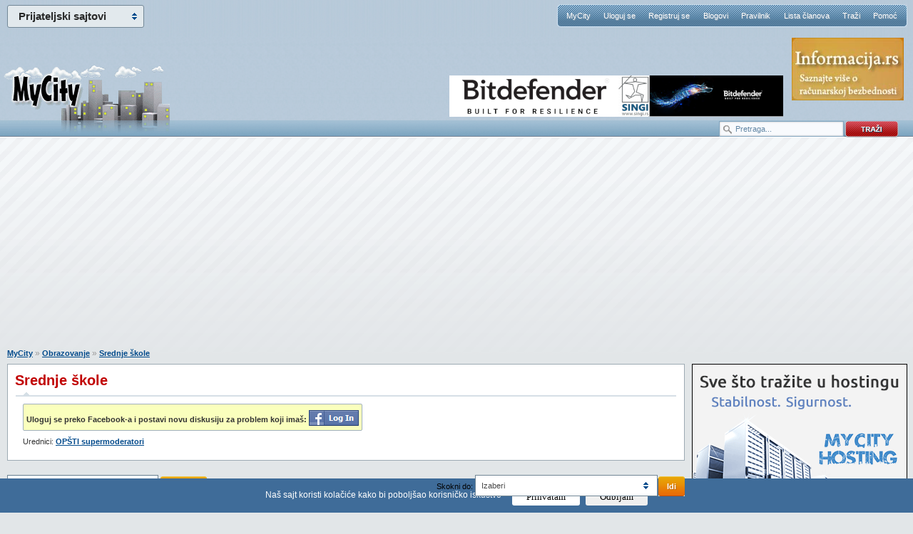

--- FILE ---
content_type: text/html; charset=Windows-1250
request_url: https://www.mycity.rs/Srednje-skole/
body_size: 13992
content:
<!DOCTYPE html PUBLIC "-//W3C//DTD XHTML 1.0 Strict//EN"
    "http://www.w3.org/TR/xhtml1/DTD/xhtml1-strict.dtd">
<html xmlns="http://www.w3.org/1999/xhtml" xml:lang="en">
<head>
<meta http-equiv="content-type" content="text/html; charset=windows-1250" />


<meta name="Keywords" content="Srednje, skole">
<meta name="Description" content="Srednje škole">
<meta name="Copyright" content="MyCity, Predrag Damnjanović">


<meta property="og:title" content="Srednje škole forum" />
<meta property="og:type" content="website" />
<meta property="og:url" content="https://www.mycity.rs/Srednje-skole/" />
<meta property="og:image" content="https://www.mycity.rs/logo/mycity-logo-share.jpg" />
<meta property="og:site_name" content="MyCity forumi" />
<meta property="fb:app_id" content="310103512347038" />
<link rel="image_src" href="https://www.mycity.rs/logo/mycity-logo-share.jpg" />

<link rel="shortcut icon" href="https://www.mycity.rs/favicon4.ico" />
<link rel="alternate" type="application/rss+xml" title="RSS feed ovog foruma" href="https://www.mycity.rs/rss.php?f=209&t" />
<title>Srednje škole forum</title>

<script type="text/javascript">
var defaultSearchString = 'Pretraga...';
var hide_image_preview = 0;
var SHOW_TOPIC_RIGHT_COLUMN = 1;
var code_highlighter = 0;
var last_timestamp=1769542557;
window.mycity_page=2;
var under1024=0;
var iznad_960=-1;
var SITE_VER=1;
var show_adsense=1;
var HTTP_CF_IPCOUNTRY_ALLOWED=1;
var topic_public_approved=2;
var mc_no_iframe=1;
var mc_ads;
var eventer_received=0;

// Create IE + others compatible event handler
var eventMethod = window.addEventListener ? "addEventListener" : "attachEvent";
var eventer = window[eventMethod];
var messageEvent = eventMethod == "attachEvent" ? "onmessage" : "message";

eventer(messageEvent,function(e) {
  // console.log('parent received message: '+e.data);
  if (e.data=="mc_ads_1") {
    console.log('eventer received message: '+e.data);
    //ga('send', 'event', 'eventer', 'received', e.data);
	eventer_received=1;
    mc_ads(1);
  }
  if (e.data=="mc_ads_2") {
    console.log('eventer received message: '+e.data);
    //ga('send', 'event', 'eventer', 'received', e.data);
	eventer_received=1;
    mc_ads(2);
  }
  if (e.data=="mc_ads_3") {
    console.log('eventer received message: '+e.data);
    //ga('send', 'event', 'eventer', 'received', e.data);
	eventer_received=1;
    mc_ads(3);
  }
  if (e.data=="mc_ads_4") {
    console.log('eventer received message: '+e.data);
    //ga('send', 'event', 'eventer', 'received', e.data);
	eventer_received=1;
    mc_ads(4);
  }
},false);
</script>

	<meta name="viewport" content="width=device-width, initial-scale=1">
	<link rel="stylesheet" href="https://www.mycity.rs/templates/simplified/style/main71.css" type="text/css" media="all" charset="windows-1250" />
	<!--[if lte IE 6]><script src="https://www.mycity.rs/templates/simplified/javascript/DD_belatedPNG.js" type="text/javascript" charset="windows-1250"></script><![endif]-->
	<!--[if lte IE 7]>
		<link rel="stylesheet" href="https://www.mycity.rs/templates/simplified/style/iefix.css" type="text/css" media="all" charset="windows-1250" />
	<![endif]-->
	<script src="https://www.mycity.rs/templates/simplified/javascript/jquery.min.js" type="text/javascript" charset="windows-1250"></script>
	<script src="https://www.mycity.rs/templates/simplified/javascript/jquery.corner2.js" type="text/javascript" charset="windows-1250"></script>
	
	<script src="https://www.mycity.rs/templates/simplified/javascript/custom-default101.js" type="text/javascript" charset="windows-1250"></script>

	
	<script type="text/javascript" src="https://www.mycity.rs/templates/simplified/javascript/customFunctions.js"></script>
		<link rel="stylesheet" media="screen and (max-width: 960px)" href="https://www.mycity.rs/templates/simplified/responsive.css" type="text/css" charset="windows-1250" />
	<link rel="stylesheet" media="screen and (max-width: 960px)" href="https://www.mycity.rs/templates/simplified/style/jquery.pageslide.css" type="text/css" charset="windows-1250" />

<script>
  (function(i,s,o,g,r,a,m){i['GoogleAnalyticsObject']=r;i[r]=i[r]||function(){
  (i[r].q=i[r].q||[]).push(arguments)},i[r].l=1*new Date();a=s.createElement(o),
  m=s.getElementsByTagName(o)[0];a.async=1;a.src=g;m.parentNode.insertBefore(a,m)
  })(window,document,'script','//www.google-analytics.com/analytics.js','ga');

  ga('create', 'UA-1011915-20', 'auto');
 
  ga('send', 'pageview');
</script>



<link rel="stylesheet" type="text/css" href="/cookie-consent/style3.css" />
<script type="text/javascript" src="/cookie-consent/index3.js"></script>

</head>
<body >
<div id="mch-cookie-consent" class="mch-cookie-consent">
  <p>Naš sajt koristi kolačiće kako bi poboljšao korisničko iskustvo</p>
  <div class="mch-cookie-consent__btns">
    <button class="mch-cookie-consent__btns--allow-btn" id="mch-cookie-consent--allow">Prihvatam</button>
    <button class="mch-cookie-consent__btns--deny-btn"  id="mch-cookie-consent--deny">Odbijam</button>
  </div>
</div>
<div class="responsive_meni" style="display: none;">
<a class="open" href="#nav">meni</a>
<a class="open2" href="#nav">meni</a>
<ul id="nav">
	<li><a  href="https://www.mycity.rs/">MyCity</a></li>
    <li><a href="https://www.mycity.rs/login.php">Uloguj se</a></li>
    <li><a href="https://www.mycity.rs/profile.php?mode=register">Registruj se</a></li>
    <li><a href="https://www.mycity.rs/blogs.php">Blogovi</a></li>
    <li><a href="https://www.mycity.rs/Obavestenja/Pravilnik.html">Pravilnik</a></li>
    <li><a href="https://www.mycity.rs/memberlist.php">Lista članova</a></li>
    <li><a href="https://www.mycity.rs/search.php">Traži</a></li>
    <li><a href="Obavestenja/Cesto-postavljena-pitanja-FAQ.html">Pomoć</a>
	<li><a class="current" href="/marketing.php">Marketing</a>
	</li>
</ul>
</div>
<script src="https://www.mycity.rs/templates/simplified/javascript/jquery.pageslide.js" type="text/javascript" charset="windows-1250"></script>


    <div id="header">
        <div class="logo"><a href="https://www.mycity.rs/"></a></div>

        <div id="mc-network">
            <h3>Prijateljski sajtovi</h3>
            <ul>
                <li><a href="https://www.mycity.rs/">MyCity.rs</a></li>
                <li><a href="https://www.mycity-military.com/">Vojni forumi</a></li>
                <li><a href="http://www.vesti.rs/">Vesti - Vesti.rs</a></li>
                <li><a href="http://slackware-srbija.org/">Slackware-Srbija.org</a></li>
                <li><a href="http://www.mcshield.net/">MCShield - Antimalware program</a></li>
            </ul>
        </div>
        <nav id="navigation">
            <li><a  href="https://www.mycity.rs/">MyCity</a></li>
            <li><a href="https://www.mycity.rs/login.php">Uloguj se</a></li>
            <li><a href="https://www.mycity.rs/profile.php?mode=register">Registruj se</a></li>
            <li><a href="https://www.mycity.rs/blogs.php">Blogovi</a></li>
            <li><a href="https://www.mycity.rs/Obavestenja/Pravilnik.html">Pravilnik</a></li>
            <li><a href="https://www.mycity.rs/memberlist.php">Lista članova</a></li>
            <li><a href="https://www.mycity.rs/search.php">Traži</a></li>
            <li><a href="Obavestenja/Cesto-postavljena-pitanja-FAQ.html">Pomoć</a></li>

        </nav>
			<div class="header_banners_top">
		<div id="banner1"><div id="banner11" style="position: absolute; top: 106px;"><style>
div.myBanner {width: 468px; height: 58px; margin: 0px; padding: 0px; overflow: hidden; position: absolute;}
div.myBanner_item {width: 468px; height: 58px; position: absolute; top: 0px; left: 0px; margin: 0px; padding: 0px; display: inline-block;}
div.myBanner_item img {border: 0px; margin: 0px; padding: 0px; display: inline-block;}
</style>
<div class="myBanner">
	<div class="myBanner_item"><a href="https://www.singi.rs/bitdefender-proizvodi?korisnici=kucni"><img src="/img/singi/468/0.png" alt="banner"></a></div>
	<div class="myBanner_item"><a href="https://www.singi.rs/"><img src="/img/singi/468/1.png" alt="banner"></a></div>
	<div class="myBanner_item"><a href="https://singi.shop/"><img src="/img/singi/468/2.png" alt="banner"></a></div>
	<div class="myBanner_item"><a href="https://www.singi.rs/gdata-proizvodi?korisnici=kucni"><img src="/img/singi/468/3.png" alt="banner"></a></div>
	<div class="myBanner_item"><a href="https://www.singi.rs/acronis-proizvodi?korisnici=poslovni"><img src="/img/singi/468/4.png" alt="banner"></a></div>
</div>
<script>
$(document).ready(function(){
	$('div.myBanner').myBanner({interval: 5000});
});
</script></div></div>
		<div id="banner2_top"><a href="http://www.informacija.rs/" target="_blank"><img src="https://www.mycity.rs/img/informacija/1.jpg" border="0"></a></div>
	</div>
	<div class="search_top">
			<form action="/serach.php" method="get">
			<div class="search_input"><input class="search_field" type="text" name="q" value="Pretraga..." /></div>
			<div class="search_go"><input type="image" src="https://www.mycity.rs/templates/simplified/images/search_button.png" alt="Search" /></div>
			</form>
		</div>
    </div>


	<div class="clearfix">
	<br /><br />
<div class="div_iznad_960" id="banner_container_top_above_960" style="width: 970px; margin: 0 auto;">
</div>
<div class="div_ispod_961" id="banner_container_top_under_961" style="width: 100%; text-align: center;">
<br /><br />
</div>
	 </div>

	<div id="content">

    <div id="fb-root"></div>
    <script>
      window.fbAsyncInit = function() {
        FB.init({
          appId      : '310103512347038',
          status     : true,
          cookie     : true,
          xfbml      : true,
          oauth      : true
        });
	};

      function fejs_login()
      {
	      FB.login(function(response) {
		   if (response.authResponse) {
		     FB.api('/me', function(response) {
			     window.location.reload();
		     });
		   } else {
		   }
		 }, {scope: 'email'});
      }

      (function(d){
         var js, id = 'facebook-jssdk'; if (d.getElementById(id)) {return;}
         js = d.createElement('script'); js.id = id; js.async = true;
         js.src = "//connect.facebook.net/en_US/all.js";
         d.getElementsByTagName('head')[0].appendChild(js);
       }(document));

	</script>
<script>
	function miniwin(url,w,h) {
		window.open(url,"","height="+h+",width="+w+",status=no,toolbar=no,menubar=no,location=no",true);
	}
	function fbshare() {
		_gaq.push(['_trackSocial', 'facebook', 'share', url_location]);
		var url="http://www.facebook.com/sharer.php?u=https%3A%2F%2Fwww.mycity.rs%2FSrednje-skole%2F&t=Share";
		miniwin(url,600,400);
	}
</script>
<div style="margin-right: 320px;" class="content_container">
<div style="float: left; width: 100%; padding:0;" class="content_container_left">
<div id="main">

			<p class="breadcrumbs"><a href="https://www.mycity.rs/">MyCity</a> &raquo; <a href="https://www.mycity.rs/Obrazovanje/">Obrazovanje</a> &raquo; <a href="https://www.mycity.rs/Srednje-skole/">Srednje škole</a></p>
			<div id="forumDesc">
					<h1>Srednje škole</h1>
		      		<div class="titleDesc">
	<p style="border-top-left-radius: 2px 2px; border-top-right-radius: 2px 2px; border-bottom-left-radius: 2px 2px; border-bottom-right-radius: 2px 2px; display: inline-block; background: #faffbd; border: 1px solid #A0B0BD; padding: 3px 4px; padding-bottom: 6px;"><b>Uloguj se preko Facebook-a i postavi novu diskusiju za problem koji imaš: </b><a href="javascript:fejs_login()"><img src="/fb-login.png" style="border: 0px; top: 5px; position: relative;" /></a></a>
    </p><br />

			<p class="breadcrumbs">Urednici: <a href="https://www.mycity.rs/groupcp.php?g=293795">OPŠTI supermoderatori</a></p>
					</div>
			</div>

		<div class="quickOpts viewforum_quickOpts">
			<form class="quickSearch" action="/serach.php">
				<label for="quickSearh">
					<input type="hidden" name="l" value="https://www.mycity.rs/Srednje-skole/" /><input type="text" class="topic" name="q" value="Brza pretraga ovog foruma..."/></label> <span class="button"><button>Pronađi</button></span>
			</form>
                <form class="quickNav" name="jumpbox" id="jumpbox" action="https://www.mycity.rs/viewforum.php?sid=1e670fba72ef1715135cc82a3e071973" onsubmit="if(document.jumpbox.f.value == -1){return false;}" method="get">
                    <label for="topictype">Skokni do:</label>
                        <div class="customComboHolder3">
                            <div>Izaberi</div>
                            <select name="f" onchange="if(this.options[this.selectedIndex].value != -1){ forms['jumpbox'].submit() }"><option value="-1">Izaberi forum</option><option value="-1">&nbsp;</option><option value="-1">Nauka</option><option value="-1">----------------</option><option value="35">Nauka</option><option value="82"> + Istorija</option><option value="113"> + Geografija</option><option value="140"> + Astronomija</option><option value="141"> + Biologija i hemija</option><option value="253"> + Matematika</option><option value="143"> + Fizika</option><option value="144"> + Ekologija</option><option value="145"> + Nove tehnologije</option><option value="261"> + Filozofija</option><option value="334"> + Psihologija</option><option value="33">Obrazovanje</option><option value="208"> + Fakulteti i studiranje</option><option value="209" selected="selected"> + Srednje škole</option><option value="233">Literatura</option><option value="96">Vojno-tehnička dostignuća</option><option value="151">Jezici</option><option value="34"> + Srpski jezik</option><option value="152"> + Engleski jezik</option><option value="153"> + Francuski jezik</option><option value="179"> + Nemački jezik</option><option value="180"> + Ruski jezik</option><option value="199"> + Italijanski jezik</option><option value="217"> + Latinski jezik</option><option value="224">Seminarski radovi</option><option value="284">Pravo</option><option value="-1">&nbsp;</option><option value="-1">Zdravlje</option><option value="-1">----------------</option><option value="26">Zdravlje</option><option value="318"> + Interna medicina</option><option value="319"> + Infektivna oboljenja, kožne i polne bolesti</option><option value="320"> + Neurološka oboljenja, psihijatrijski problemi</option><option value="323"> + Hirurgija, ortopedija, urologija</option><option value="322"> + Ostali zdravstveni problemi/oboljenja</option><option value="324"> + Ginekologija</option><option value="-1">&nbsp;</option><option value="-1">Ekonomija</option><option value="-1">----------------</option><option value="274">Ekonomija i poslovanje</option><option value="275"> + Banke, krediti, platne kartice</option><option value="9">Berza poslova</option><option value="198">E-Poslovanje</option><option value="201"> + E-Kupovina i plaćanje</option><option value="-1">&nbsp;</option><option value="-1">Igre</option><option value="-1">----------------</option><option value="90">Igre</option><option value="158"> + Avanture</option><option value="159"> + FPS / TPS</option><option value="160"> + RPG / MMORPG / MMO</option><option value="161"> + Simulacije</option><option value="162"> + Sportske, trkačke</option><option value="163"> + Strategije (RTS, TBS, ...)</option><option value="164"> + Igračke konzole (PS3, XBox 360, Wii, Nintendo DS, PSP...)</option><option value="355"> + Varanja (cheats), vodiči i uputstva</option><option value="178">Društvene igre</option><option value="-1">&nbsp;</option><option value="-1">Ostalo</option><option value="-1">----------------</option><option value="25">Zabava, humor, vicevi</option><option value="38">Vesti</option><option value="72">Filmovi</option><option value="135"> + Serije</option><option value="136">TV i Radio</option><option value="7">Zanimljivi sajtovi</option><option value="139"> + Vaši sajtovi</option><option value="73">Mali Oglasi</option><option value="244"> + Doček Nove Godine</option><option value="95">Kulinarstvo</option><option value="105">Turizam</option><option value="222"> + Gradovi</option><option value="187"> + Izleti u prirodu</option><option value="137">Životinjski svet</option><option value="257"> + Akvaristika</option><option value="258"> + Psi</option><option value="259"> + Mačke</option><option value="260"> + Ostali kućni ljubimci</option><option value="278"> + Mali oglasi za kućne ljubimce</option><option value="249">Biljni svet</option><option value="202">Društvo i porodica</option><option value="256"> + Humanost</option><option value="27">Ostatak ostalog</option><option value="286">Moda</option><option value="351">Vanzemaljci, NLO i ostale natprirodne pojave</option><option value="-1">&nbsp;</option><option value="-1">Muzika</option><option value="-1">----------------</option><option value="36">Muzika</option><option value="240"> + Pomoć: Nepoznata pesma/izvođač</option><option value="241"> + Najave koncerata</option><option value="242"> + Muzički instrumenti i oprema</option><option value="89"> + Lyrics</option><option value="243"> + Biografije</option><option value="378"> + Hard rok/Metal</option><option value="379"> + Pop/Rok</option><option value="380"> + Rap/Hip-Hop</option><option value="381"> + Elektronska muzika</option><option value="382"> + Klasična muzika</option><option value="383"> + Džez/Bluz</option><option value="-1">&nbsp;</option><option value="-1">Sport i razonoda</option><option value="-1">----------------</option><option value="59">Sport</option><option value="120"> + Fudbal</option><option value="121"> + Košarka</option><option value="237"> + Tenis</option><option value="247"> + Biciklizam</option><option value="335"> + Borilački sportovi i veštine</option><option value="337"> + Odbojka</option><option value="338"> + Rukomet</option><option value="339"> + Vaterpolo</option><option value="107">Automobilizam</option><option value="269"> + Motori</option><option value="272"> + Auto oglasi</option><option value="325"> + Polovnjaci, predstavite svoj automobil</option><option value="326"> + Opšta diskusija i bezbednost saobraćaja</option><option value="327"> + Servis, održavanje i gume</option><option value="328"> + Saveti za kupovinu</option><option value="329"> + Auto-moto sport, tuning i multimedija</option><option value="330"> + Noviteti, predstavljanje novih modela</option><option value="186">Lov i ribolov</option><option value="321">Ishrana, trening, teretana</option><option value="-1">&nbsp;</option><option value="-1">Umetnost, književnost, poezija, ljubav...</option><option value="-1">----------------</option><option value="75">Poezija</option><option value="146">Naša pisana dela</option><option value="149">Književnost</option><option value="150"> + Srpska književnost</option><option value="23">Kultura i umetnost</option><option value="310"> + Likovne umetnosti</option><option value="131">Fotografija</option><option value="22">Ljubav</option><option value="277"> + O ljubavi</option><option value="-1">&nbsp;</option><option value="-1">MyCity članovi</option><option value="-1">----------------</option><option value="64">Naše slike</option><option value="262"> + Okupljanja</option><option value="80">Čestitke</option><option value="-1">&nbsp;</option><option value="-1">Blogovi</option><option value="-1">----------------</option><option value="221">Blogovi</option><option value="336">Pričaonica</option><option value="350"> + Pomoć pri rešavanju zadataka ili prevođenju</option><option value="-1">&nbsp;</option><option value="-1">MyCity</option><option value="-1">----------------</option><option value="270">Oficijalni blog MyCity sajta (Obaveštenja)</option><option value="32">Pitanja i predlozi vezani za MyCity</option><option value="248">Rasprave i kritike</option><option value="212">Čekaonica</option></select><input type="hidden" name="sid" value="1e670fba72ef1715135cc82a3e071973" />
                        </div>
                <span class="button"><button>Idi</button></span>
                </form>
		</div>



<br /><div class='odvoji-ispod2'>
			<ul class='pagination'><li><strong>Strana:</strong></li><li><a href="https://www.mycity.rs/Srednje-skole/" class="current">1</a></li><li><a href="https://www.mycity.rs/Srednje-skole_2/">2</a></li><li><a href="https://www.mycity.rs/Srednje-skole_3/">3</a></li><li><a href="https://www.mycity.rs/Srednje-skole_4/">4</a></li><li><a href="https://www.mycity.rs/Srednje-skole_5/">5</a></li><li><a href="https://www.mycity.rs/Srednje-skole_6/">6</a></li></ul>
</div>

        <table class="forum-list" cellspacing="0" cellpadding="0">
        <thead>
            <tr>
                <th scope="col" class="cat-title levo" colspan="2"><h1><a href="#">Teme</a></h1></th>
                <th scope="col" class="skloni2">Odgovora</th>
                <th scope="col" class="skloni2">Autor</th>
                <th scope="col" class="skloni2">Pregledano</th>
                <th scope="col" class="skloni2">Poslednja poruka</th>
            </tr>
        </thead>
        <tfoot>
            <tr>
                <td colspan="6">
                    <p class="topicsublinks">
                        <a href="#content" class="top_link">Idi na vrh</a>
                    </p>
                </td>
            </tr>
        </tfoot>
        <tbody>
            <tr>
			<td class="read">&nbsp;</td>
				<td class="normal"><h2><a href="https://www.mycity.rs/Srednje-skole/Srednja-skola-prekvalifikacija.html" class="forumtitle">Srednja škola prekvalifikacija</a></h2>
				
				<div style="display: none;" class="row4kontra">
				Poslednja poruka: <span class="last_author">Lu</span> <small class="datum">(13 Sep 2023 18:03)</small> 
				</div>
				</td>
                <td class="row1">1</td>
                <td class="row2">Milan86</td>
                <td class="row1">742</td>
                <td class="row4">13 Sep 2023 18:03<br />Lu </td>
            </tr>
            <tr>
			<td class="read">&nbsp;</td>
				<td class="normal"><h2><a href="https://www.mycity.rs/Srednje-skole/Vanredno-skolovanja-i-ili-posao-u-inostranstvu.html" class="forumtitle">Vanredno školovanja i (ili) posao u inostranstvu</a></h2>
				
				<div style="display: none;" class="row4kontra">
				Poslednja poruka: <span class="last_author">amstel2</span> <small class="datum">(28 Mar 2023 23:33)</small> 
				</div>
				</td>
                <td class="row1">5</td>
                <td class="row2">V.P.</td>
                <td class="row1">1152</td>
                <td class="row4">28 Mar 2023 23:33<br />amstel2 </td>
            </tr>
            <tr>
			<td class="read">&nbsp;</td>
				<td class="normal"><h2><a href="https://www.mycity.rs/Srednje-skole/Vanredna-4-Godina.html" class="forumtitle">Vanredna 4. Godina</a></h2>
				
				<div style="display: none;" class="row4kontra">
				Poslednja poruka: <span class="last_author">Bane san</span> <small class="datum">(15 Jan 2022 15:19)</small> 
				</div>
				</td>
                <td class="row1">1</td>
                <td class="row2">Unkovuc240503</td>
                <td class="row1">1101</td>
                <td class="row4">15 Jan 2022 15:19<br />Bane san </td>
            </tr>
            <tr>
			<td class="read">&nbsp;</td>
				<td class="normal"><h2><a href="https://www.mycity.rs/Srednje-skole/skola-5.html" class="forumtitle">skola</a></h2>
				
				<div style="display: none;" class="row4kontra">
				Poslednja poruka: <span class="last_author">Skywhaler</span> <small class="datum">(24 Nov 2020 06:52)</small> 
				</div>
				</td>
                <td class="row1">1</td>
                <td class="row2">vuk333</td>
                <td class="row1">3283</td>
                <td class="row4">24 Nov 2020 06:52<br />Skywhaler </td>
            </tr>
            <tr>
			<td class="read">&nbsp;</td>
				<td class="normal"><h2><a href="https://www.mycity.rs/Srednje-skole/Literatura-za-Maturski-rad-2.html" class="forumtitle">Literatura za Maturski rad</a></h2>
				
				<div style="display: none;" class="row4kontra">
				Poslednja poruka: <span class="last_author">nemkea71</span> <small class="datum">(16 Jan 2019 19:10)</small> 
				</div>
				</td>
                <td class="row1">0</td>
                <td class="row2">nemkea71</td>
                <td class="row1">1462</td>
                <td class="row4">16 Jan 2019 19:10<br />nemkea71 </td>
            </tr>
            <tr>
			<td class="read">&nbsp;</td>
				<td class="normal"><h2><a href="https://www.mycity.rs/Srednje-skole/Moguc-Razredni-ispit-Kako-i-sta.html" class="forumtitle">Moguc Razredni ispit. Kako i šta?</a></h2>
				
				<div style="display: none;" class="row4kontra">
				Poslednja poruka: <span class="last_author">helen1</span> <small class="datum">(13 Jan 2019 17:46)</small> 
				</div>
				</td>
                <td class="row1">1</td>
                <td class="row2">Unkovuc240503</td>
                <td class="row1">1630</td>
                <td class="row4">13 Jan 2019 17:46<br />helen1 </td>
            </tr>
            <tr>
			<td class="read">&nbsp;</td>
				<td class="normal"><h2><span class="case">Članak: </span><a href="https://www.mycity.rs/Srednje-skole/Rucna-dizalica-sa-navojnim-vretenom-IV-razred-mas-skole.html" class="forumtitle">Rucna dizalica sa navojnim vretenom - IV razred mas. skole</a></h2>
				 [ Strana: <a href="https://www.mycity.rs/Srednje-skole/Rucna-dizalica-sa-navojnim-vretenom-IV-razred-mas-skole.html">1</a>, <a href="https://www.mycity.rs/Srednje-skole/Rucna-dizalica-sa-navojnim-vretenom-IV-razred-mas-skole_2.html">2</a> ] 
				<div style="display: none;" class="row4kontra">
				Poslednja poruka: <span class="last_author">Nm4</span> <small class="datum">(25 Okt 2018 17:58)</small> 
				</div>
				</td>
                <td class="row1">15</td>
                <td class="row2">AleXa89</td>
                <td class="row1">60218</td>
                <td class="row4">25 Okt 2018 17:58<br />Nm4 </td>
            </tr>
            <tr>
			<td class="read">&nbsp;</td>
				<td class="normal"><h2><a href="https://www.mycity.rs/Srednje-skole/Potrebni-odgovori-vezani-za-neka-pravila-u-skolama.html" class="forumtitle">Potrebni odgovori vezani za neka pravila u skolama</a></h2>
				
				<div style="display: none;" class="row4kontra">
				Poslednja poruka: <span class="last_author">Lulubi</span> <small class="datum">(08 Jul 2018 21:56)</small> 
				</div>
				</td>
                <td class="row1">1</td>
                <td class="row2">Milos ZA</td>
                <td class="row1">1922</td>
                <td class="row4">08 Jul 2018 21:56<br />Lulubi </td>
            </tr>
            <tr>
			<td class="read">&nbsp;</td>
				<td class="normal"><h2><a href="https://www.mycity.rs/Srednje-skole/Sta-ako-ne-upisem-zeljenu-skolu.html" class="forumtitle">Sta ako ne upisem zeljenu skolu ?</a></h2>
				
				<div style="display: none;" class="row4kontra">
				Poslednja poruka: <span class="last_author">kimi.n02</span> <small class="datum">(08 Jul 2018 11:02)</small> 
				</div>
				</td>
                <td class="row1">2</td>
                <td class="row2">kimi.n02</td>
                <td class="row1">2229</td>
                <td class="row4">08 Jul 2018 11:02<br />kimi.n02 </td>
            </tr>
            <tr>
			<td class="read">&nbsp;</td>
				<td class="normal"><h2><a href="https://www.mycity.rs/Srednje-skole/Elektrotehnicar-Energetike-ili-Tehnicar-za-masinsku-energetiku.html" class="forumtitle">Elektrotehnicar Energetike ili Tehnicar za masinsku energetiku?</a></h2>
				
				<div style="display: none;" class="row4kontra">
				Poslednja poruka: <span class="last_author">Kaplar2</span> <small class="datum">(20 Jun 2018 07:43)</small> 
				</div>
				</td>
                <td class="row1">1</td>
                <td class="row2">kimi.n02</td>
                <td class="row1">1800</td>
                <td class="row4">20 Jun 2018 07:43<br />Kaplar2 </td>
            </tr>
            <tr>
			<td class="read">&nbsp;</td>
				<td class="normal"><h2><a href="https://www.mycity.rs/Srednje-skole/stipendija-za-srednju-skolu-2.html" class="forumtitle">stipendija za srednju školu</a></h2>
				
				<div style="display: none;" class="row4kontra">
				Poslednja poruka: <span class="last_author">sretensrecko</span> <small class="datum">(19 Maj 2018 21:27)</small> 
				</div>
				</td>
                <td class="row1">5</td>
                <td class="row2">sretensrecko</td>
                <td class="row1">1471</td>
                <td class="row4">19 Maj 2018 21:27<br />sretensrecko </td>
            </tr>
            <tr>
			<td class="read">&nbsp;</td>
				<td class="normal"><h2><a href="https://www.mycity.rs/Srednje-skole/Proceduta-prebacivanja-iz-jedne-srednje-skole-u-drugu.html" class="forumtitle">Proceduta prebacivanja iz jedne srednje skole u drugu</a></h2>
				
				<div style="display: none;" class="row4kontra">
				Poslednja poruka: <span class="last_author">Ivan Rasevic</span> <small class="datum">(16 Mar 2018 00:14)</small> 
				</div>
				</td>
                <td class="row1">4</td>
                <td class="row2">Ivan Rasevic</td>
                <td class="row1">4362</td>
                <td class="row4">16 Mar 2018 00:14<br />Ivan Rasevic </td>
            </tr>
            <tr>
			<td class="read">&nbsp;</td>
				<td class="normal"><h2><a href="https://www.mycity.rs/Srednje-skole/Koliko-bodova-je-potrebno-za-upis-u-sportsku-gimnaziju.html" class="forumtitle">Koliko bodova je potrebno za upis u sportsku gimnaziju</a></h2>
				
				<div style="display: none;" class="row4kontra">
				Poslednja poruka: <span class="last_author">lidija2011</span> <small class="datum">(03 Nov 2017 19:41)</small> 
				</div>
				</td>
                <td class="row1">1</td>
                <td class="row2">hocu.princeskrofne</td>
                <td class="row1">5359</td>
                <td class="row4">03 Nov 2017 19:41<br />lidija2011 </td>
            </tr>
            <tr>
			<td class="read">&nbsp;</td>
				<td class="normal"><h2><a href="https://www.mycity.rs/Srednje-skole/Gimnazija-Nikola-Tesla-u-Budimpesti.html" class="forumtitle">Gimnazija Nikola Tesla u Budimpesti</a></h2>
				
				<div style="display: none;" class="row4kontra">
				Poslednja poruka: <span class="last_author">lidija2011</span> <small class="datum">(02 Nov 2017 19:01)</small> 
				</div>
				</td>
                <td class="row1">3</td>
                <td class="row2">sarazivancevic03</td>
                <td class="row1">6863</td>
                <td class="row4">02 Nov 2017 19:01<br />lidija2011 </td>
            </tr>
            <tr>
			<td class="read">&nbsp;</td>
				<td class="normal"><h2><a href="https://www.mycity.rs/Srednje-skole/Prebacivanje-iz-jedne-srednje-u-drugu.html" class="forumtitle">Prebacivanje iz jedne srednje u drugu!?</a></h2>
				 [ Strana: <a href="https://www.mycity.rs/Srednje-skole/Prebacivanje-iz-jedne-srednje-u-drugu.html">1</a>, <a href="https://www.mycity.rs/Srednje-skole/Prebacivanje-iz-jedne-srednje-u-drugu_2.html">2</a>, <a href="https://www.mycity.rs/Srednje-skole/Prebacivanje-iz-jedne-srednje-u-drugu_3.html">3</a> ] 
				<div style="display: none;" class="row4kontra">
				Poslednja poruka: <span class="last_author">krstic petar</span> <small class="datum">(02 Nov 2017 18:52)</small> 
				</div>
				</td>
                <td class="row1">21</td>
                <td class="row2">urkoManje</td>
                <td class="row1">35788</td>
                <td class="row4">02 Nov 2017 18:52<br />krstic petar </td>
            </tr>
            <tr>
			<td class="read">&nbsp;</td>
				<td class="normal"><h2><a href="https://www.mycity.rs/Srednje-skole/Graficki-dizajner.html" class="forumtitle">Graficki dizajner</a></h2>
				
				<div style="display: none;" class="row4kontra">
				Poslednja poruka: <span class="last_author">mpman</span> <small class="datum">(31 Okt 2017 23:36)</small> 
				</div>
				</td>
                <td class="row1">4</td>
                <td class="row2">SKT T1</td>
                <td class="row1">2096</td>
                <td class="row4">31 Okt 2017 23:36<br />mpman </td>
            </tr>
            <tr>
			<td class="read">&nbsp;</td>
				<td class="normal"><h2><a href="https://www.mycity.rs/Srednje-skole/Vanredno-zavrsavanje-srednje-skole.html" class="forumtitle">Vanredno završavanje srednje škole</a></h2>
				 [ Strana: <a href="https://www.mycity.rs/Srednje-skole/Vanredno-zavrsavanje-srednje-skole.html">1</a>, <a href="https://www.mycity.rs/Srednje-skole/Vanredno-zavrsavanje-srednje-skole_2.html">2</a>, <a href="https://www.mycity.rs/Srednje-skole/Vanredno-zavrsavanje-srednje-skole_3.html">3</a> ] 
				<div style="display: none;" class="row4kontra">
				Poslednja poruka: <span class="last_author">Alittlegirl</span> <small class="datum">(13 Okt 2017 20:38)</small> 
				</div>
				</td>
                <td class="row1">22</td>
                <td class="row2">Igi_123</td>
                <td class="row1">38227</td>
                <td class="row4">13 Okt 2017 20:38<br />Alittlegirl </td>
            </tr>
            <tr>
			<td class="read">&nbsp;</td>
				<td class="normal"><h2><a href="https://www.mycity.rs/Srednje-skole/Srednja-skola-povratak.html" class="forumtitle">Srednja skola povratak?</a></h2>
				
				<div style="display: none;" class="row4kontra">
				Poslednja poruka: <span class="last_author">SlobaBgd</span> <small class="datum">(30 Sep 2017 08:17)</small> 
				</div>
				</td>
                <td class="row1">7</td>
                <td class="row2">Poki20</td>
                <td class="row1">1664</td>
                <td class="row4">30 Sep 2017 08:17<br />SlobaBgd </td>
            </tr>
            <tr>
			<td class="read">&nbsp;</td>
				<td class="normal"><h2><span class="case">Članak: </span><a href="https://www.mycity.rs/Srednje-skole/II-Graficki-iz-Konstruisanja-Jednostepeni-reduktor.html" class="forumtitle">II Graficki iz Konstruisanja - Jednostepeni reduktor</a></h2>
				 [ Strana: <a href="https://www.mycity.rs/Srednje-skole/II-Graficki-iz-Konstruisanja-Jednostepeni-reduktor.html">1</a>, <a href="https://www.mycity.rs/Srednje-skole/II-Graficki-iz-Konstruisanja-Jednostepeni-reduktor_2.html">2</a> ] 
				<div style="display: none;" class="row4kontra">
				Poslednja poruka: <span class="last_author">danrad</span> <small class="datum">(05 Sep 2017 07:40)</small> 
				</div>
				</td>
                <td class="row1">10</td>
                <td class="row2">AleXa89</td>
                <td class="row1">44231</td>
                <td class="row4">05 Sep 2017 07:40<br />danrad </td>
            </tr>
            <tr>
			<td class="read">&nbsp;</td>
				<td class="normal"><h2><a href="https://www.mycity.rs/Srednje-skole/srednja-skola-u-bg.html" class="forumtitle">srednja skola u bg</a></h2>
				
				<div style="display: none;" class="row4kontra">
				Poslednja poruka: <span class="last_author">prika2</span> <small class="datum">(22 Mar 2017 00:13)</small> 
				</div>
				</td>
                <td class="row1">0</td>
                <td class="row2">prika2</td>
                <td class="row1">1696</td>
                <td class="row4">22 Mar 2017 00:13<br />prika2 </td>
            </tr>
            <tr>
			<td class="read">&nbsp;</td>
				<td class="normal"><h2><a href="https://www.mycity.rs/Srednje-skole/Info-o-skoli.html" class="forumtitle">Info o skoli</a></h2>
				
				<div style="display: none;" class="row4kontra">
				Poslednja poruka: <span class="last_author">helen1</span> <small class="datum">(17 Mar 2017 18:50)</small> 
				</div>
				</td>
                <td class="row1">1</td>
                <td class="row2">Alex 1204</td>
                <td class="row1">1356</td>
                <td class="row4">17 Mar 2017 18:50<br />helen1 </td>
            </tr>
            <tr>
			<td class="read">&nbsp;</td>
				<td class="normal"><h2><a href="https://www.mycity.rs/Srednje-skole/Srednja-skola-upis-pomoc.html" class="forumtitle">Srednja skola upis - pomoc.</a></h2>
				 [ Strana: <a href="https://www.mycity.rs/Srednje-skole/Srednja-skola-upis-pomoc.html">1</a>, <a href="https://www.mycity.rs/Srednje-skole/Srednja-skola-upis-pomoc_2.html">2</a> ] 
				<div style="display: none;" class="row4kontra">
				Poslednja poruka: <span class="last_author">pajasolesha</span> <small class="datum">(05 Dec 2016 20:02)</small> 
				</div>
				</td>
                <td class="row1">14</td>
                <td class="row2">Doggo</td>
                <td class="row1">4471</td>
                <td class="row4">05 Dec 2016 20:02<br />pajasolesha </td>
            </tr>
            <tr>
			<td class="read">&nbsp;</td>
				<td class="normal"><h2><a href="https://www.mycity.rs/Srednje-skole/Predmeti-u-medicinskoj-skoli.html" class="forumtitle">Predmeti u medicinskoj skoli</a></h2>
				 [ Strana: <a href="https://www.mycity.rs/Srednje-skole/Predmeti-u-medicinskoj-skoli.html">1</a>, <a href="https://www.mycity.rs/Srednje-skole/Predmeti-u-medicinskoj-skoli_2.html">2</a> ] 
				<div style="display: none;" class="row4kontra">
				Poslednja poruka: <span class="last_author">pajasolesha</span> <small class="datum">(05 Dec 2016 19:58)</small> 
				</div>
				</td>
                <td class="row1">10</td>
                <td class="row2">sMILEY cENTRAL</td>
                <td class="row1">37898</td>
                <td class="row4">05 Dec 2016 19:58<br />pajasolesha </td>
            </tr>
            <tr>
			<td class="read">&nbsp;</td>
				<td class="normal"><h2><a href="https://www.mycity.rs/Srednje-skole/Drzavna-stipendija.html" class="forumtitle">Drzavna stipendija</a></h2>
				 [ Strana: <a href="https://www.mycity.rs/Srednje-skole/Drzavna-stipendija.html">1</a>, <a href="https://www.mycity.rs/Srednje-skole/Drzavna-stipendija_2.html">2</a> ] 
				<div style="display: none;" class="row4kontra">
				Poslednja poruka: <span class="last_author">Hitman09</span> <small class="datum">(24 Okt 2016 14:12)</small> 
				</div>
				</td>
                <td class="row1">11</td>
                <td class="row2">Hitman09</td>
                <td class="row1">3270</td>
                <td class="row4">24 Okt 2016 14:12<br />Hitman09 </td>
            </tr>
            <tr>
			<td class="read">&nbsp;</td>
				<td class="normal"><h2><a href="https://www.mycity.rs/Srednje-skole/Administrator-racunarskih-mreza.html" class="forumtitle">Administrator racunarskih mreza</a></h2>
				
				<div style="display: none;" class="row4kontra">
				Poslednja poruka: <span class="last_author">Krstić</span> <small class="datum">(02 Okt 2016 16:09)</small> 
				</div>
				</td>
                <td class="row1">0</td>
                <td class="row2">Krstić</td>
                <td class="row1">1956</td>
                <td class="row4">02 Okt 2016 16:09<br />Krstić </td>
            </tr>
            <tr>
			<td class="read">&nbsp;</td>
				<td class="normal"><h2><a href="https://www.mycity.rs/Srednje-skole/Dvoumljenje.html" class="forumtitle">Dvoumljenje</a></h2>
				
				<div style="display: none;" class="row4kontra">
				Poslednja poruka: <span class="last_author">Jovo93</span> <small class="datum">(09 Sep 2016 11:13)</small> 
				</div>
				</td>
                <td class="row1">6</td>
                <td class="row2">dejan.ilic2102</td>
                <td class="row1">1712</td>
                <td class="row4">09 Sep 2016 11:13<br />Jovo93 </td>
            </tr>
            <tr>
			<td class="read">&nbsp;</td>
				<td class="normal"><h2><a href="https://www.mycity.rs/Srednje-skole/Perspektiva-vazduhoplovne-akadamije.html" class="forumtitle">Perspektiva vazduhoplovne akadamije</a></h2>
				
				<div style="display: none;" class="row4kontra">
				Poslednja poruka: <span class="last_author">Xqpe</span> <small class="datum">(19 Jun 2016 12:00)</small> 
				</div>
				</td>
                <td class="row1">4</td>
                <td class="row2">Xqpe</td>
                <td class="row1">2095</td>
                <td class="row4">19 Jun 2016 12:00<br />Xqpe </td>
            </tr>
            <tr>
			<td class="read">&nbsp;</td>
				<td class="normal"><h2><a href="https://www.mycity.rs/Srednje-skole/Koju-srednju.html" class="forumtitle">Koju srednju???</a></h2>
				
				<div style="display: none;" class="row4kontra">
				Poslednja poruka: <span class="last_author">miki130</span> <small class="datum">(11 Jun 2016 16:14)</small> 
				</div>
				</td>
                <td class="row1">4</td>
                <td class="row2">miki130</td>
                <td class="row1">2070</td>
                <td class="row4">11 Jun 2016 16:14<br />miki130 </td>
            </tr>
            <tr>
			<td class="read">&nbsp;</td>
				<td class="normal"><h2><a href="https://www.mycity.rs/Srednje-skole/Jel-sme-to-tako.html" class="forumtitle">Jel sme to tako?</a></h2>
				
				<div style="display: none;" class="row4kontra">
				Poslednja poruka: <span class="last_author">SlobaBgd</span> <small class="datum">(28 Maj 2016 15:19)</small> 
				</div>
				</td>
                <td class="row1">4</td>
                <td class="row2">Pavac</td>
                <td class="row1">1965</td>
                <td class="row4">28 Maj 2016 15:19<br />SlobaBgd </td>
            </tr>
            <tr>
			<td class="read">&nbsp;</td>
				<td class="normal"><h2><a href="https://www.mycity.rs/Srednje-skole/Pogresna-srednja.html" class="forumtitle">Pogresna srednja?</a></h2>
				
				<div style="display: none;" class="row4kontra">
				Poslednja poruka: <span class="last_author">SlobaBgd</span> <small class="datum">(03 Mar 2016 10:18)</small> 
				</div>
				</td>
                <td class="row1">1</td>
                <td class="row2">Vukojebina</td>
                <td class="row1">2595</td>
                <td class="row4">03 Mar 2016 10:18<br />SlobaBgd </td>
            </tr>
            <tr>
			<td class="read">&nbsp;</td>
				<td class="normal"><h2><a href="https://www.mycity.rs/Srednje-skole/Kako-da-se-prekvalifikujem-za-medicinskog-tehnicara.html" class="forumtitle">Kako da se prekvalifikujem za medicinskog tehnicara</a></h2>
				
				<div style="display: none;" class="row4kontra">
				Poslednja poruka: <span class="last_author">Dusan</span> <small class="datum">(22 Feb 2016 13:28)</small> 
				</div>
				</td>
                <td class="row1">1</td>
                <td class="row2">jija</td>
                <td class="row1">2289</td>
                <td class="row4">22 Feb 2016 13:28<br />Dusan </td>
            </tr>
            <tr>
			<td class="read">&nbsp;</td>
				<td class="normal"><h2><a href="https://www.mycity.rs/Srednje-skole/Kako-napisati-zahtev-za-upis-u-2-godinu-srednje-med-skole.html" class="forumtitle">Kako napisati zahtev za upis u 2 godinu srednje med.skole</a></h2>
				
				<div style="display: none;" class="row4kontra">
				Poslednja poruka: <span class="last_author">_Sale</span> <small class="datum">(10 Feb 2016 16:10)</small> 
				</div>
				</td>
                <td class="row1">1</td>
                <td class="row2">Bubblegum018</td>
                <td class="row1">2756</td>
                <td class="row4">10 Feb 2016 16:10<br />_Sale </td>
            </tr>
            <tr>
			<td class="read">&nbsp;</td>
				<td class="normal"><h2><a href="https://www.mycity.rs/Srednje-skole/Promena-skole-u-drugoj-godini.html" class="forumtitle">Promena skole u drugoj godini.</a></h2>
				
				<div style="display: none;" class="row4kontra">
				Poslednja poruka: <span class="last_author">vasa.93</span> <small class="datum">(19 Okt 2015 07:36)</small> 
				</div>
				</td>
                <td class="row1">1</td>
                <td class="row2">gamekiss.sogo</td>
                <td class="row1">2635</td>
                <td class="row4">19 Okt 2015 07:36<br />vasa.93 </td>
            </tr>
            <tr>
			<td class="read">&nbsp;</td>
				<td class="normal"><h2><a href="https://www.mycity.rs/Srednje-skole/Stipendija-za-srednju-skolu.html" class="forumtitle">Stipendija za srednju školu</a></h2>
				
				<div style="display: none;" class="row4kontra">
				Poslednja poruka: <span class="last_author">nratko151</span> <small class="datum">(27 Sep 2015 07:46)</small> 
				</div>
				</td>
                <td class="row1">5</td>
                <td class="row2">nratko151</td>
                <td class="row1">3506</td>
                <td class="row4">27 Sep 2015 07:46<br />nratko151 </td>
            </tr>
            <tr>
			<td class="read">&nbsp;</td>
				<td class="normal"><h2><a href="https://www.mycity.rs/Srednje-skole/Promena-srednje-skole.html" class="forumtitle">Promena srednje skole</a></h2>
				
				<div style="display: none;" class="row4kontra">
				Poslednja poruka: <span class="last_author">MasanCvarak</span> <small class="datum">(02 Sep 2015 19:30)</small> 
				</div>
				</td>
                <td class="row1">2</td>
                <td class="row2">MasanCvarak</td>
                <td class="row1">3110</td>
                <td class="row4">02 Sep 2015 19:30<br />MasanCvarak </td>
            </tr>
            <tr>
			<td class="read">&nbsp;</td>
				<td class="normal"><h2><a href="https://www.mycity.rs/Srednje-skole/Sta-je-secondary-education.html" class="forumtitle">Sta je &quot;secondary education&quot;?</a></h2>
				
				<div style="display: none;" class="row4kontra">
				Poslednja poruka: <span class="last_author">nemanjar99</span> <small class="datum">(30 Avg 2015 02:40)</small> 
				</div>
				</td>
                <td class="row1">7</td>
                <td class="row2">nemanjar99</td>
                <td class="row1">2796</td>
                <td class="row4">30 Avg 2015 02:40<br />nemanjar99 </td>
            </tr>
            <tr>
			<td class="read">&nbsp;</td>
				<td class="normal"><h2><a href="https://www.mycity.rs/Srednje-skole/Problemi-oko-srednje-skole.html" class="forumtitle">Problemi oko srednje škole</a></h2>
				 [ Strana: <a href="https://www.mycity.rs/Srednje-skole/Problemi-oko-srednje-skole.html">1</a>, <a href="https://www.mycity.rs/Srednje-skole/Problemi-oko-srednje-skole_2.html">2</a> ] 
				<div style="display: none;" class="row4kontra">
				Poslednja poruka: <span class="last_author">dusan5p33</span> <small class="datum">(16 Avg 2015 21:40)</small> 
				</div>
				</td>
                <td class="row1">13</td>
                <td class="row2">Mariyana</td>
                <td class="row1">8479</td>
                <td class="row4">16 Avg 2015 21:40<br />dusan5p33 </td>
            </tr>
            <tr>
			<td class="read">&nbsp;</td>
				<td class="normal"><h2><a href="https://www.mycity.rs/Srednje-skole/Prekfalifikacija-i-premestanje-u-drugu-skolu.html" class="forumtitle">Prekfalifikacija i premestanje u drugu skolu</a></h2>
				
				<div style="display: none;" class="row4kontra">
				Poslednja poruka: <span class="last_author">_ivKe</span> <small class="datum">(15 Avg 2015 20:05)</small> 
				</div>
				</td>
                <td class="row1">0</td>
                <td class="row2">_ivKe</td>
                <td class="row1">2538</td>
                <td class="row4">15 Avg 2015 20:05<br />_ivKe </td>
            </tr>
            <tr>
			<td class="read">&nbsp;</td>
				<td class="normal"><h2><a href="https://www.mycity.rs/Srednje-skole/Zanimanje-kuvar-Da-li-upisati.html" class="forumtitle">Zanimanje kuvar.Da li upisati?</a></h2>
				
				<div style="display: none;" class="row4kontra">
				Poslednja poruka: <span class="last_author">Hitman09</span> <small class="datum">(11 Jun 2015 17:36)</small> 
				</div>
				</td>
                <td class="row1">3</td>
                <td class="row2">Hitman09</td>
                <td class="row1">4298</td>
                <td class="row4">11 Jun 2015 17:36<br />Hitman09 </td>
            </tr>
            <tr>
			<td class="read">&nbsp;</td>
				<td class="normal"><h2><a href="https://www.mycity.rs/Srednje-skole/Srednja-Vazduhoplovna-Akademija.html" class="forumtitle">Srednja Vazduhoplovna Akademija</a></h2>
				
				<div style="display: none;" class="row4kontra">
				Poslednja poruka: <span class="last_author">Dr.Cooler</span> <small class="datum">(02 Jun 2015 23:13)</small> 
				</div>
				</td>
                <td class="row1">8</td>
                <td class="row2">Dr.Cooler</td>
                <td class="row1">4768</td>
                <td class="row4">02 Jun 2015 23:13<br />Dr.Cooler </td>
            </tr>
            <tr>
			<td class="read">&nbsp;</td>
				<td class="normal"><h2><a href="https://www.mycity.rs/Srednje-skole/gimnazija-sveti-sava.html" class="forumtitle">gimnazija sveti sava</a></h2>
				
				<div style="display: none;" class="row4kontra">
				Poslednja poruka: <span class="last_author">akuci</span> <small class="datum">(30 Maj 2015 00:39)</small> 
				</div>
				</td>
                <td class="row1">1</td>
                <td class="row2">red_akcija</td>
                <td class="row1">4169</td>
                <td class="row4">30 Maj 2015 00:39<br />akuci </td>
            </tr>
            <tr>
			<td class="read">&nbsp;</td>
				<td class="normal"><h2><a href="https://www.mycity.rs/Srednje-skole/A-SMYLE-program.html" class="forumtitle">A-SMYLE program</a></h2>
				
				<div style="display: none;" class="row4kontra">
				Poslednja poruka: <span class="last_author">superiska123</span> <small class="datum">(31 Mar 2015 16:27)</small> 
				</div>
				</td>
                <td class="row1">0</td>
                <td class="row2">superiska123</td>
                <td class="row1">3539</td>
                <td class="row4">31 Mar 2015 16:27<br />superiska123 </td>
            </tr>
            <tr>
			<td class="read">&nbsp;</td>
				<td class="normal"><h2><a href="https://www.mycity.rs/Srednje-skole/Pitanja-sa-opstinskog-takmicenja-iz-istorije-za-4-godinu-gimnazije.html" class="forumtitle">Pitanja sa opštinskog takmičenja iz istorije za 4. godinu gimnazije</a></h2>
				
				<div style="display: none;" class="row4kontra">
				Poslednja poruka: <span class="last_author">Skijavoneska</span> <small class="datum">(19 Mar 2015 18:16)</small> 
				</div>
				</td>
                <td class="row1">0</td>
                <td class="row2">Skijavoneska</td>
                <td class="row1">5369</td>
                <td class="row4">19 Mar 2015 18:16<br />Skijavoneska </td>
            </tr>
            <tr>
			<td class="read">&nbsp;</td>
				<td class="normal"><h2><a href="https://www.mycity.rs/Srednje-skole/ZUBOTEHNICKA-SKOLA-zubni-tehnicar.html" class="forumtitle">ZUBOTEHNICKA SKOLA-zubni tehnicar</a></h2>
				
				<div style="display: none;" class="row4kontra">
				Poslednja poruka: <span class="last_author">Boro7</span> <small class="datum">(15 Feb 2015 16:45)</small> 
				</div>
				</td>
                <td class="row1">9</td>
                <td class="row2">Mojra</td>
                <td class="row1">26471</td>
                <td class="row4">15 Feb 2015 16:45<br />Boro7 </td>
            </tr>
            <tr>
			<td class="read">&nbsp;</td>
				<td class="normal"><h2><a href="https://www.mycity.rs/Srednje-skole/skola-za-policajce-srednja.html" class="forumtitle">skola za policajce(srednja)</a></h2>
				 [ Strana: <a href="https://www.mycity.rs/Srednje-skole/skola-za-policajce-srednja.html">1</a>, <a href="https://www.mycity.rs/Srednje-skole/skola-za-policajce-srednja_2.html">2</a>, <a href="https://www.mycity.rs/Srednje-skole/skola-za-policajce-srednja_3.html">3</a> ] 
				<div style="display: none;" class="row4kontra">
				Poslednja poruka: <span class="last_author">Snorks</span> <small class="datum">(09 Jan 2015 01:48)</small> 
				</div>
				</td>
                <td class="row1">27</td>
                <td class="row2">bogdanivan</td>
                <td class="row1">67737</td>
                <td class="row4">09 Jan 2015 01:48<br />Snorks </td>
            </tr>
            <tr>
			<td class="read">&nbsp;</td>
				<td class="normal"><h2><a href="https://www.mycity.rs/Srednje-skole/help-koju-skolu-upisati.html" class="forumtitle">help! koju skolu upisati ???</a></h2>
				
				<div style="display: none;" class="row4kontra">
				Poslednja poruka: <span class="last_author">mpman</span> <small class="datum">(20 Dec 2014 14:08)</small> 
				</div>
				</td>
                <td class="row1">3</td>
                <td class="row2">Okiboki11</td>
                <td class="row1">4023</td>
                <td class="row4">20 Dec 2014 14:08<br />mpman </td>
            </tr>
            <tr>
			<td class="read">&nbsp;</td>
				<td class="normal"><h2><a href="https://www.mycity.rs/Srednje-skole/Saobracajna-skola-problem.html" class="forumtitle">Saobracajna skola, problem</a></h2>
				
				<div style="display: none;" class="row4kontra">
				Poslednja poruka: <span class="last_author">klodovik</span> <small class="datum">(16 Sep 2014 22:48)</small> 
				</div>
				</td>
                <td class="row1">6</td>
                <td class="row2">Srednja</td>
                <td class="row1">6040</td>
                <td class="row4">16 Sep 2014 22:48<br />klodovik </td>
            </tr>
            <tr>
			<td class="read">&nbsp;</td>
				<td class="normal"><h2><a href="https://www.mycity.rs/Srednje-skole/Sta-da-upisem-6.html" class="forumtitle">Sta da upisem?</a></h2>
				
				<div style="display: none;" class="row4kontra">
				Poslednja poruka: <span class="last_author">LoXo</span> <small class="datum">(17 Jul 2014 20:18)</small> 
				</div>
				</td>
                <td class="row1">3</td>
                <td class="row2">Ghost90</td>
                <td class="row1">3011</td>
                <td class="row4">17 Jul 2014 20:18<br />LoXo </td>
            </tr>
            <tr>
			<td class="read">&nbsp;</td>
				<td class="normal"><h2><a href="https://www.mycity.rs/Srednje-skole/Gde-polagati-razliku-ispita-od-pedij-sestre-na-opsti-smer.html" class="forumtitle">Gde polagati razliku ispita od pedij. sestre na opšti smer</a></h2>
				
				<div style="display: none;" class="row4kontra">
				Poslednja poruka: <span class="last_author">nikooo</span> <small class="datum">(02 Jul 2014 13:07)</small> 
				</div>
				</td>
                <td class="row1">0</td>
                <td class="row2">nikooo</td>
                <td class="row1">3476</td>
                <td class="row4">02 Jul 2014 13:07<br />nikooo </td>
            </tr>
            <tr>
			<td class="read">&nbsp;</td>
				<td class="normal"><h2><a href="https://www.mycity.rs/Srednje-skole/Srednja-Ekonomska-skola.html" class="forumtitle">Srednja Ekonomska skola</a></h2>
				
				<div style="display: none;" class="row4kontra">
				Poslednja poruka: <span class="last_author">radatomic2000</span> <small class="datum">(24 Jun 2014 00:58)</small> 
				</div>
				</td>
                <td class="row1">2</td>
                <td class="row2">andjelabeki</td>
                <td class="row1">6866</td>
                <td class="row4">24 Jun 2014 00:58<br />radatomic2000 </td>
            </tr>
        </tbody>
        </table>

<ul class='pagination'><li><strong>Strana:</strong></li><li><a href="https://www.mycity.rs/Srednje-skole/" class="current">1</a></li><li><a href="https://www.mycity.rs/Srednje-skole_2/">2</a></li><li><a href="https://www.mycity.rs/Srednje-skole_3/">3</a></li><li><a href="https://www.mycity.rs/Srednje-skole_6/">6</a></li></ul>





<p class="breadcrumbs"><a href="https://www.mycity.rs/">MyCity</a> &raquo; <a href="https://www.mycity.rs/Obrazovanje/">Obrazovanje</a> &raquo; <a href="https://www.mycity.rs/Srednje-skole/">Srednje škole</a></p>

<div class="footer_sidebar" style="display: none;"></div>
</div>

</div>
<div style="float: right; margin-right: -320px; width: 300px; padding:0;" class="content_container_right">
    <div id="sidebar">

<div class="right_column_push"></div>








<div id="sidebar_ads"><a href="https://www.mycity-hosting.rs/" rel="nofollow"><img src="https://www.mycity.rs/img/mch.gif" style="border: 1px solid black;"></a><br /><br /></div>
        <h2 class="sidebox3">U fokusu na ovom forumu</h2>
        <div class="sidebox_content">
            <ul>
              <li class="oldpost2"><a href="https://www.mycity.rs/Srednje-skole/Tehnika-propusne-stampe-Sito-stampa-osnove.html#p1481675" >Tehnika propusne štampe - Sito štampa (osnove)</a></li>
            </ul>
        </div>
        <h2 class="sidebox6">Izdvojeno na MyCity</h2>
        <div class="sidebox_content">
            <ul>
              <li class="oldpost2"><a href="https://www.mycity.rs/Zabava-humor-vicevi/Smesne-i-zanimljive-slike_1663.html#p1973137" >Smešne i zanimljive slike</a></li>
              <li class="oldpost2"><a href="https://www.mycity.rs/Zabava-humor-vicevi/Zanimljivi-i-smesni-statusi-sa-Twittera-Facebooka-i-ostalih-soc-mreza_350.html#p1973124" >Zanimljivi i smešni statusi sa Twittera,Facebooka i ostalih soc. mreža</a></li>
              <li class="oldpost2"><a href="https://www.mycity.rs/Ostalo/Poruka-dana_755.html#p1973027" >Poruka dana</a></li>
              <li class="oldpost2"><a href="https://www.mycity.rs/Zabava-humor-vicevi/Smesni-i-zanimljivi-GIF-ovi-2_618.html#p1969850" >Smešni i zanimljivi GIF-ovi</a></li>
            </ul>
        </div>
        <h2 class="sidebox"><a href="https://www.mycity.rs/Srednje-skole/type-4/">Članci</a></h2>
        <div class="sidebox_content">
            <ul>
              <li class="oldpost2"><a href="https://www.mycity.rs/Srednje-skole/Tehnika-propusne-stampe-Sito-stampa-osnove.html" >Tehnika propusne štampe - Sito štampa (osnove)</a></li>
              <li class="oldpost2"><a href="https://www.mycity.rs/Srednje-skole/II-Graficki-iz-Konstruisanja-Jednostepeni-reduktor.html" >II Graficki iz Konstruisanja - Jednostepeni reduktor</a></li>
              <li class="oldpost2"><a href="https://www.mycity.rs/Srednje-skole/Rucna-dizalica-sa-navojnim-vretenom-IV-razred-mas-skole.html" >Rucna dizalica sa navojnim vretenom - IV razred mas. skole</a></li>
            </ul>
        </div>
        <h2 class="sidebox">RSS feed-ovi ovog foruma</h2>
        <div class="sidebox_content">
            <ul class="rss_list">
              <li><a href="https://www.mycity.rs/rss.php?f=209&amp;t" >RSS najnovijih topica</a></li>
              <li><a href="https://www.mycity.rs/rss.php?f=209" >RSS poslednjih poruka</a></li>
              <li><a href="https://www.mycity.rs/rss.php?f=209&amp;m" >RSS izdvojenjih topica (vesti i članci)</a></li>
            </ul>
        </div>
        <h2 class="sidebox getdaily1"><a href="https://www.mycity.rs/getdaily.php?part=1">Nove poruke na TECH delu</a></h2>
        <div class="sidebox_content  getdaily1_box">
            <ul>
              <li class="newpost2"><a href="https://www.mycity.rs/Ambulanta/Nepoznata-stranica-2_3.html#p1973163" >Nepoznata stranica</a></li>
              <li class="oldpost2"><a href="https://www.mycity.rs/Zastita/Informacija-rs-sajt-o-kompjuterskoj-bezbednosti_447.html#p1973161" >Informacija.rs - sajt o kompjuterskoj bezbednosti</a></li>
              <li class="oldpost2"><a href="https://www.mycity.rs/Linux/Da-li-je-linuks-sazreo-za-masovnu-upotrebu.html#p1973149" >Da li je linuks sazreo za masovnu upotrebu?</a></li>
              <li class="oldpost2"><a href="https://www.mycity.rs/Linux-aplikacije/Download-sa-youtube.html#p1973145" >Download sa youtube</a></li>
              <li class="oldpost2"><a href="https://www.mycity.rs/Audio-Video-montaza/Odsecanje-crne-trake.html#p1973079" >Odsecanje crne trake</a></li>
              <li class="oldpost2"><a href="https://www.mycity.rs/Hardware/Pitanje-u-vezi-napajanja-Da-li-je-400W-dovoljno-za-stabilnu-osnovu-kuc.html#p1973062" >Pitanje u vezi napajanja: Da li je 400W dovoljno za stabilnu „osnovu” kućnog servera?</a></li>
              <li class="oldpost2"><a href="https://www.mycity.rs/Laptop-i-tablet-racunari/Googl-mi-je-okupirao-Laptop.html#p1973047" >Googl mi je okupirao Laptop</a></li>
            </ul>
        </div>
        <h2 class="sidebox getdaily2"><a href="https://www.mycity.rs/getdaily.php?part=2">Nove poruke na OPŠTEM delu</a></h2>
        <div class="sidebox_content  getdaily2_box">
            <ul>
              <li class="newpost2"><a href="https://www.mycity.rs/Zivotinjski-svet/ugrozene-vrste_4.html#p1973162" >ugrozene vrste</a></li>
              <li class="oldpost2"><a href="https://www.mycity.rs/Vaterpolo/Evropsko-prvenstvo-Beograd-2026.html#p1973157" >Evropsko prvenstvo Beograd 2026.</a></li>
              <li class="oldpost2"><a href="https://www.mycity.rs/Kosarka/KK-Partizan-2025-26_2.html#p1973156" >KK Partizan 2025/26.</a></li>
              <li class="oldpost2"><a href="https://www.mycity.rs/Jezici/Kako-nauciti-japanski_13.html#p1973148" >Kako nauciti japanski?</a></li>
              <li class="oldpost2"><a href="https://www.mycity.rs/Istorija/KPJ.html#p1973147" >KPJ</a></li>
              <li class="oldpost2"><a href="https://www.mycity.rs/Kultura-i-umetnost/Njihova-dela-zive-za-sva-vremena_18.html#p1973144" >Njihova dela žive za sva vremena</a></li>
              <li class="oldpost2"><a href="https://www.mycity.rs/Kultura-i-umetnost/Zanati-koji-Ne-umiru_15.html#p1973143" >Zanati koji (Ne)umiru</a></li>
            </ul>
        </div>
        <h2 class="sidebox">Prikaži samo</h2>
        <div class="sidebox_content">
            <ul class="mc_list2">
              <li><a href="https://www.mycity.rs/Srednje-skole/type-3/" >Vesti</a></li>
              <li><a href="https://www.mycity.rs/Srednje-skole/type-4/" >Članke</a></li>
              <li><a href="https://www.mycity.rs/Srednje-skole/type-5/" >Linkove</a></li>
              <li><a href="https://www.mycity.rs/Srednje-skole/type-6/" >Preporučene</a></li>
            </ul>
        </div>


        </div>
</div>
</div>
<div id="dialog-confirm" title="" style="display: none;">
	<p><span class="ui-icon ui-icon-alert" style="float:left; margin:0 7px 20px 0;"></span>
		<span id="dialog-confirm-text"></span>
	</p>
	<form id="dialog-confirm-form">
	<fieldset class="dialog-ui" id="dialog-confirm-ui">
	</fieldset>
	</form>
</div>

</div>
<div id="main-full">

           <table class="infoPanel" cellspacing="0" cellpaddin="0">
            <thead>
                <tr>
                    <th colspan="2" scope="col"><span class="naslov"><a href="/viewonline.php" style="text-decoration:underline;">Ko je trenutno na forumu</a></span></th>
                </tr>
            </thead>
            <tbody>
                <tr>
                    <td class="infoIcon">
                        <span class="icon-users">&nbsp;</span>
                    </td>
                    <td>
                                        <p>Ukupno su <strong>1304</strong> korisnika na forumu ::  115 registrovanih, 10 sakrivenih i 1179 gosta &nbsp; :: &nbsp; [ <strong><span style="color:#FF6600">Administrator</span></strong> ] [ <strong><span style="color:#00781f">Supermoderator</span></strong> ] [ <strong><span style="color:#00A000">Moderator</span></strong> ] :: <strong><a href="https://www.mycity.rs/Pitanja-i-predlozi/Boje-korisnika-u-polju-Ko-je-trenutno-na-forumu-2.html">Detaljnije</a></strong></p><p>Najviše korisnika na forumu ikad bilo je <strong>13297</strong> - dana 20 Jan 2026 17:42</p><dl><dt>Korisnici koji su trenutno na forumu:</dt><dd>Korisnici trenutno na forumu: <span >acov34</span>, <span >Andrija357</span>, <span >babaroga</span>, <span >bax0904</span>, <span >bbrasnjo3</span>, <span >Belac91</span>, <span >Bobrock1</span>, <span >bokicacar</span>, <span >boromir</span>, <span >boskelazo</span>, <span >Botovac</span>, <span >boxbole</span>, <span >BOXRR</span>, <span >Clouseau</span>, <span >coaaco</span>, <span >Crazzer</span>, <span >debeli</span>, <span >Denaya</span>, <span >DH</span>, <span >Dimitrije Paunovic</span>, <span >Dimitrise93</span>, <span >dinamik</span>, <span >Django777</span>, <span >djboj</span>, <span >Djokislav</span>, <span >doktor097</span>, <span >Dorcolac</span>, <span >draganl</span>, <span >dzada</span>, <span >Džekson</span>, <span >Electron</span>, <span >Ercomero</span>, <span >fićo32</span>, <span >geo.dule</span>, <span >ghoost</span>, <span >gomago</span>, <span >Great White</span>, <span >HogarStrashni</span>, <span >Igritelj</span>, <span >istina</span>, <span >ivan979</span>, <span >jalos</span>, <span >JK</span>, <span >Jomini</span>, <span >jon istvan</span>, <span >Jose</span>, <span >kalens021</span>, <span >king111</span>, <span >Klass</span>, <span >kmnmada</span>, <span >Koja79</span>, <span  style="color:blue">Kubovac</span>, <span >kybonacci</span>, <span >Lance Guest</span>, <span >Levi</span>, <span >ljuba</span>, <span >Lotus</span>, <span >Lucky 6</span>, <span >M74AB3</span>, <span >Malahit</span>, <span >marko.markovic</span>, <span >mercedesamg</span>, <span >Mercury</span>, <span >MiGac</span>, <span >mir</span>, <span >mm1811</span>, <span >moldway</span>, <span >MR Z</span>, <span >Mrav Obrad</span>, <span >mrav pesadinac</span>, <span >nazgul75</span>, <span >nemkea71</span>, <span >nenad81</span>, <span >novator</span>, <span >opt1</span>, <span >ozzy</span>, <span >Panter</span>, <span >Pekman</span>, <span >ping15</span>, <span >Povratak1912</span>, <span >precan</span>, <span >Profesor_018</span>, <span >proka89</span>, <span >raptorsi</span>, <span >read-only</span>, <span >Resad76</span>, <span >Romuluss</span>, <span >rovac</span>, <span >ruma</span>, <span >sabros</span>, <span >sap</span>, <span >Scarecrow994</span>, <span >Sharpshooter</span>, <span >stegonosa</span>, <span >Sukhoi235</span>, <span >t84dar</span>, <span >The_new_Statesman</span>, <span >Troja</span>, <span >tuja</span>, <span >Tumansky</span>, <span >tvlada</span>, <span >umpah-pah</span>, <span  style="color:#00781f"><strong>vathra</strong></span>, <span >vidra boy</span>, <span >Vlad000</span>, <span >vladaa012</span>, <span >volimpivuvolimrakiju</span>, <span >VX1</span>, <span >wolf1</span>, <span >xAlex2</span>, <span >YU-UKI</span>, <span >YugoSlav</span>, <span >zokilivac</span>, <span >Zrcalo</span>, <span >Zukov</span></dd></dl>
                    </td>
                </tr>
            </tbody>
           </table>


</div>
       <div id="footer">
<ul id="footnav">
<li><a href="https://www.mycity.rs/getdaily.php?sve">Najnovije poruke</a>|</li>
<li><a href="https://www.mycity.rs/sitemap/">Sitemap</a>|</li>
<li><a href="https://www.mycity.rs/urednici.php">Urednički tim</a></li>
<li><a href="https://www.mycity.rs/clanci.php">Članci MyCity zajednice</a></li>
</ul>
        <div class="clearfix">
        <ul id="footinfo">
            <li>
                <p>Svaki korisnik ovog sajta je odgovoran za sadržaj svoje poruke koju objavi na sajtu. Sajt se odriče svake odgovornosti za sadržaj tih poruka.<br />
Postavljanjem vaše poruke ili vašeg autorskog dela na ovaj sajt, saglasni ste da ovaj sajt postaje distributer vašeg dela, i odričete se mogućnosti njegovog povlačenja ili brisanja, bez saglasnosti uprave sajta.<br />
Distribucija sadržaja sa ovog sajta je dozvoljena samo u nekomercijalne svrhe, uz obaveznu napomenu da je sadržaj preuzet sa ovog sajta, i uz obavezno navođenje adrese MyCity sajta. Za sve ostale vidove distribucije obavezni ste da prethodno zatražite odobrenje od <a href="https://www.mycity.rs/privmsg.php?mode=post&u=2">vlasnika MyCity sajta</a>.<br />
MyCity pokrenuo, administrira i razvija <a href="https://www.mycity.rs/Korisnik/Peca/">Predrag Damnjanović</a>, a o uređenju sajta se brine <a href="/urednici.php">MyCity Tim</a>.<br />
Ukoliko želite da nas kontaktirate kliknite <a href="https://www.mycity.rs/page.php?p=kontakt">ovde</a>.</p>
            </li>
            <li class="desni">
                    <h3>Naši sajtovi:</h3> 
<a href="http://www.vesti.rs/">Vesti</a>, 
<a href="https://www.mycity-military.com/">Vojni forum</a>, 
<a href="http://www.informacija.rs/">Zaštita od virusa</a>, 
<a href="http://www.tekstpesme.rs/">TekstPesme.rs</a>
                <p>
                    <br />This content is licensed under a <a href="http://creativecommons.org/licenses/by-nc-nd/2.0/" rel="nofollow">Creative Commons License</a>.<br />
                    Based on phpBB 2, translated by Simke, designed by <span class="spf"><a href="http://www.simplifiedstudio.com" title="Simplified - Web design that works">&nbsp;</a></span>
					<span id="iznad_960">&nbsp;</span>
                    <br />
                </p>
            </li>
        </ul>
        </div>
       </div>


<script>

</script>


</body>
</html>


--- FILE ---
content_type: text/html; charset=utf-8
request_url: https://www.google.com/recaptcha/api2/aframe
body_size: 269
content:
<!DOCTYPE HTML><html><head><meta http-equiv="content-type" content="text/html; charset=UTF-8"></head><body><script nonce="9EAN2OEJXPQwHriOGUquTA">/** Anti-fraud and anti-abuse applications only. See google.com/recaptcha */ try{var clients={'sodar':'https://pagead2.googlesyndication.com/pagead/sodar?'};window.addEventListener("message",function(a){try{if(a.source===window.parent){var b=JSON.parse(a.data);var c=clients[b['id']];if(c){var d=document.createElement('img');d.src=c+b['params']+'&rc='+(localStorage.getItem("rc::a")?sessionStorage.getItem("rc::b"):"");window.document.body.appendChild(d);sessionStorage.setItem("rc::e",parseInt(sessionStorage.getItem("rc::e")||0)+1);localStorage.setItem("rc::h",'1769542560548');}}}catch(b){}});window.parent.postMessage("_grecaptcha_ready", "*");}catch(b){}</script></body></html>